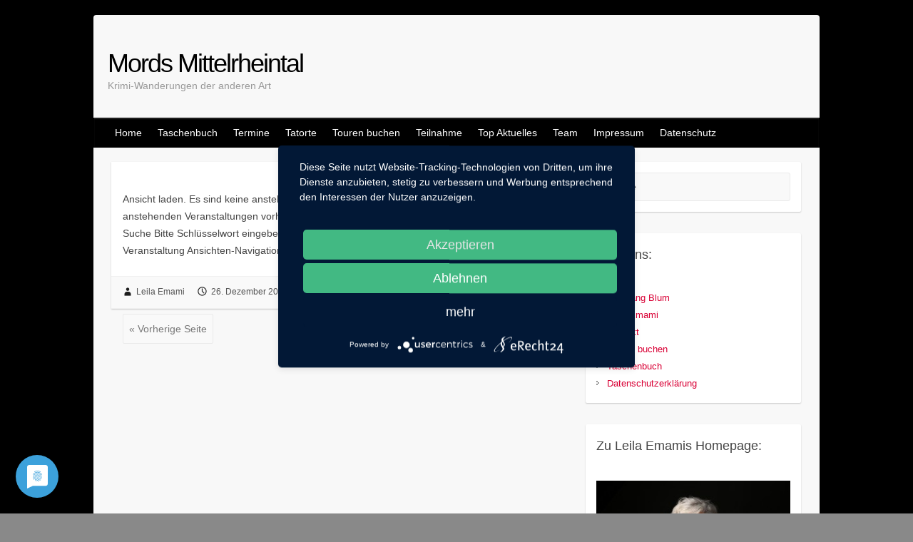

--- FILE ---
content_type: text/html; charset=UTF-8
request_url: https://www.mords-mittelrheintal.de/?post_type=tribe_events&eventDisplay=list
body_size: 8357
content:

<!DOCTYPE html>
<html lang="de">
<head>

		<link rel="profile" href="http://gmpg.org/xfn/11" />
	<link rel="pingback" href="https://www.mords-mittelrheintal.de/wordpress/xmlrpc.php" />
<title>Anstehende Veranstaltungen &#8211; Mords Mittelrheintal</title>
<link rel='stylesheet' id='tribe-events-views-v2-bootstrap-datepicker-styles-css'  href='https://www.mords-mittelrheintal.de/wordpress/wp-content/plugins/the-events-calendar/vendor/bootstrap-datepicker/css/bootstrap-datepicker.standalone.min.css?ver=6.0.6.2' type='text/css' media='all' />
<link rel='stylesheet' id='tec-variables-skeleton-css'  href='https://www.mords-mittelrheintal.de/wordpress/wp-content/plugins/the-events-calendar/common/src/resources/css/variables-skeleton.min.css?ver=5.0.6' type='text/css' media='all' />
<link rel='stylesheet' id='tribe-common-skeleton-style-css'  href='https://www.mords-mittelrheintal.de/wordpress/wp-content/plugins/the-events-calendar/common/src/resources/css/common-skeleton.min.css?ver=5.0.6' type='text/css' media='all' />
<link rel='stylesheet' id='tribe-tooltipster-css-css'  href='https://www.mords-mittelrheintal.de/wordpress/wp-content/plugins/the-events-calendar/common/vendor/tooltipster/tooltipster.bundle.min.css?ver=5.0.6' type='text/css' media='all' />
<link rel='stylesheet' id='tribe-events-views-v2-skeleton-css'  href='https://www.mords-mittelrheintal.de/wordpress/wp-content/plugins/the-events-calendar/src/resources/css/views-skeleton.min.css?ver=6.0.6.2' type='text/css' media='all' />
<link rel='stylesheet' id='tec-variables-full-css'  href='https://www.mords-mittelrheintal.de/wordpress/wp-content/plugins/the-events-calendar/common/src/resources/css/variables-full.min.css?ver=5.0.6' type='text/css' media='all' />
<link rel='stylesheet' id='tribe-common-full-style-css'  href='https://www.mords-mittelrheintal.de/wordpress/wp-content/plugins/the-events-calendar/common/src/resources/css/common-full.min.css?ver=5.0.6' type='text/css' media='all' />
<link rel='stylesheet' id='tribe-events-views-v2-full-css'  href='https://www.mords-mittelrheintal.de/wordpress/wp-content/plugins/the-events-calendar/src/resources/css/views-full.min.css?ver=6.0.6.2' type='text/css' media='all' />
<link rel='stylesheet' id='tribe-events-views-v2-print-css'  href='https://www.mords-mittelrheintal.de/wordpress/wp-content/plugins/the-events-calendar/src/resources/css/views-print.min.css?ver=6.0.6.2' type='text/css' media='print' />
<meta name='robots' content='max-image-preview:large' />
<link rel="alternate" type="application/rss+xml" title="Mords Mittelrheintal &raquo; Feed" href="https://www.mords-mittelrheintal.de/?feed=rss2" />
<link rel="alternate" type="application/rss+xml" title="Mords Mittelrheintal &raquo; Kommentar-Feed" href="https://www.mords-mittelrheintal.de/?feed=comments-rss2" />
<link rel="alternate" type="text/calendar" title="Mords Mittelrheintal &raquo; iCal Feed" href="https://www.mords-mittelrheintal.de?post_type=tribe_events&#038;ical=1" />
<link rel="alternate" type="application/rss+xml" title="Mords Mittelrheintal &raquo; Veranstaltungen-Feed" href="https://www.mords-mittelrheintal.de?post_type=tribe_events&#038;feed=rss2" />
<meta charset="UTF-8" />
<meta name="viewport" content="width=device-width, initial-scale=1, maximum-scale=1">
<script type="text/javascript">
window._wpemojiSettings = {"baseUrl":"https:\/\/s.w.org\/images\/core\/emoji\/14.0.0\/72x72\/","ext":".png","svgUrl":"https:\/\/s.w.org\/images\/core\/emoji\/14.0.0\/svg\/","svgExt":".svg","source":{"concatemoji":"https:\/\/www.mords-mittelrheintal.de\/wordpress\/wp-includes\/js\/wp-emoji-release.min.js?ver=6.0.11"}};
/*! This file is auto-generated */
!function(e,a,t){var n,r,o,i=a.createElement("canvas"),p=i.getContext&&i.getContext("2d");function s(e,t){var a=String.fromCharCode,e=(p.clearRect(0,0,i.width,i.height),p.fillText(a.apply(this,e),0,0),i.toDataURL());return p.clearRect(0,0,i.width,i.height),p.fillText(a.apply(this,t),0,0),e===i.toDataURL()}function c(e){var t=a.createElement("script");t.src=e,t.defer=t.type="text/javascript",a.getElementsByTagName("head")[0].appendChild(t)}for(o=Array("flag","emoji"),t.supports={everything:!0,everythingExceptFlag:!0},r=0;r<o.length;r++)t.supports[o[r]]=function(e){if(!p||!p.fillText)return!1;switch(p.textBaseline="top",p.font="600 32px Arial",e){case"flag":return s([127987,65039,8205,9895,65039],[127987,65039,8203,9895,65039])?!1:!s([55356,56826,55356,56819],[55356,56826,8203,55356,56819])&&!s([55356,57332,56128,56423,56128,56418,56128,56421,56128,56430,56128,56423,56128,56447],[55356,57332,8203,56128,56423,8203,56128,56418,8203,56128,56421,8203,56128,56430,8203,56128,56423,8203,56128,56447]);case"emoji":return!s([129777,127995,8205,129778,127999],[129777,127995,8203,129778,127999])}return!1}(o[r]),t.supports.everything=t.supports.everything&&t.supports[o[r]],"flag"!==o[r]&&(t.supports.everythingExceptFlag=t.supports.everythingExceptFlag&&t.supports[o[r]]);t.supports.everythingExceptFlag=t.supports.everythingExceptFlag&&!t.supports.flag,t.DOMReady=!1,t.readyCallback=function(){t.DOMReady=!0},t.supports.everything||(n=function(){t.readyCallback()},a.addEventListener?(a.addEventListener("DOMContentLoaded",n,!1),e.addEventListener("load",n,!1)):(e.attachEvent("onload",n),a.attachEvent("onreadystatechange",function(){"complete"===a.readyState&&t.readyCallback()})),(e=t.source||{}).concatemoji?c(e.concatemoji):e.wpemoji&&e.twemoji&&(c(e.twemoji),c(e.wpemoji)))}(window,document,window._wpemojiSettings);
</script>
<style type="text/css">
img.wp-smiley,
img.emoji {
	display: inline !important;
	border: none !important;
	box-shadow: none !important;
	height: 1em !important;
	width: 1em !important;
	margin: 0 0.07em !important;
	vertical-align: -0.1em !important;
	background: none !important;
	padding: 0 !important;
}
</style>
	<link rel='stylesheet' id='wp-block-library-css'  href='https://www.mords-mittelrheintal.de/wordpress/wp-includes/css/dist/block-library/style.min.css?ver=6.0.11' type='text/css' media='all' />
<style id='global-styles-inline-css' type='text/css'>
body{--wp--preset--color--black: #000000;--wp--preset--color--cyan-bluish-gray: #abb8c3;--wp--preset--color--white: #ffffff;--wp--preset--color--pale-pink: #f78da7;--wp--preset--color--vivid-red: #cf2e2e;--wp--preset--color--luminous-vivid-orange: #ff6900;--wp--preset--color--luminous-vivid-amber: #fcb900;--wp--preset--color--light-green-cyan: #7bdcb5;--wp--preset--color--vivid-green-cyan: #00d084;--wp--preset--color--pale-cyan-blue: #8ed1fc;--wp--preset--color--vivid-cyan-blue: #0693e3;--wp--preset--color--vivid-purple: #9b51e0;--wp--preset--gradient--vivid-cyan-blue-to-vivid-purple: linear-gradient(135deg,rgba(6,147,227,1) 0%,rgb(155,81,224) 100%);--wp--preset--gradient--light-green-cyan-to-vivid-green-cyan: linear-gradient(135deg,rgb(122,220,180) 0%,rgb(0,208,130) 100%);--wp--preset--gradient--luminous-vivid-amber-to-luminous-vivid-orange: linear-gradient(135deg,rgba(252,185,0,1) 0%,rgba(255,105,0,1) 100%);--wp--preset--gradient--luminous-vivid-orange-to-vivid-red: linear-gradient(135deg,rgba(255,105,0,1) 0%,rgb(207,46,46) 100%);--wp--preset--gradient--very-light-gray-to-cyan-bluish-gray: linear-gradient(135deg,rgb(238,238,238) 0%,rgb(169,184,195) 100%);--wp--preset--gradient--cool-to-warm-spectrum: linear-gradient(135deg,rgb(74,234,220) 0%,rgb(151,120,209) 20%,rgb(207,42,186) 40%,rgb(238,44,130) 60%,rgb(251,105,98) 80%,rgb(254,248,76) 100%);--wp--preset--gradient--blush-light-purple: linear-gradient(135deg,rgb(255,206,236) 0%,rgb(152,150,240) 100%);--wp--preset--gradient--blush-bordeaux: linear-gradient(135deg,rgb(254,205,165) 0%,rgb(254,45,45) 50%,rgb(107,0,62) 100%);--wp--preset--gradient--luminous-dusk: linear-gradient(135deg,rgb(255,203,112) 0%,rgb(199,81,192) 50%,rgb(65,88,208) 100%);--wp--preset--gradient--pale-ocean: linear-gradient(135deg,rgb(255,245,203) 0%,rgb(182,227,212) 50%,rgb(51,167,181) 100%);--wp--preset--gradient--electric-grass: linear-gradient(135deg,rgb(202,248,128) 0%,rgb(113,206,126) 100%);--wp--preset--gradient--midnight: linear-gradient(135deg,rgb(2,3,129) 0%,rgb(40,116,252) 100%);--wp--preset--duotone--dark-grayscale: url('#wp-duotone-dark-grayscale');--wp--preset--duotone--grayscale: url('#wp-duotone-grayscale');--wp--preset--duotone--purple-yellow: url('#wp-duotone-purple-yellow');--wp--preset--duotone--blue-red: url('#wp-duotone-blue-red');--wp--preset--duotone--midnight: url('#wp-duotone-midnight');--wp--preset--duotone--magenta-yellow: url('#wp-duotone-magenta-yellow');--wp--preset--duotone--purple-green: url('#wp-duotone-purple-green');--wp--preset--duotone--blue-orange: url('#wp-duotone-blue-orange');--wp--preset--font-size--small: 13px;--wp--preset--font-size--medium: 20px;--wp--preset--font-size--large: 36px;--wp--preset--font-size--x-large: 42px;}.has-black-color{color: var(--wp--preset--color--black) !important;}.has-cyan-bluish-gray-color{color: var(--wp--preset--color--cyan-bluish-gray) !important;}.has-white-color{color: var(--wp--preset--color--white) !important;}.has-pale-pink-color{color: var(--wp--preset--color--pale-pink) !important;}.has-vivid-red-color{color: var(--wp--preset--color--vivid-red) !important;}.has-luminous-vivid-orange-color{color: var(--wp--preset--color--luminous-vivid-orange) !important;}.has-luminous-vivid-amber-color{color: var(--wp--preset--color--luminous-vivid-amber) !important;}.has-light-green-cyan-color{color: var(--wp--preset--color--light-green-cyan) !important;}.has-vivid-green-cyan-color{color: var(--wp--preset--color--vivid-green-cyan) !important;}.has-pale-cyan-blue-color{color: var(--wp--preset--color--pale-cyan-blue) !important;}.has-vivid-cyan-blue-color{color: var(--wp--preset--color--vivid-cyan-blue) !important;}.has-vivid-purple-color{color: var(--wp--preset--color--vivid-purple) !important;}.has-black-background-color{background-color: var(--wp--preset--color--black) !important;}.has-cyan-bluish-gray-background-color{background-color: var(--wp--preset--color--cyan-bluish-gray) !important;}.has-white-background-color{background-color: var(--wp--preset--color--white) !important;}.has-pale-pink-background-color{background-color: var(--wp--preset--color--pale-pink) !important;}.has-vivid-red-background-color{background-color: var(--wp--preset--color--vivid-red) !important;}.has-luminous-vivid-orange-background-color{background-color: var(--wp--preset--color--luminous-vivid-orange) !important;}.has-luminous-vivid-amber-background-color{background-color: var(--wp--preset--color--luminous-vivid-amber) !important;}.has-light-green-cyan-background-color{background-color: var(--wp--preset--color--light-green-cyan) !important;}.has-vivid-green-cyan-background-color{background-color: var(--wp--preset--color--vivid-green-cyan) !important;}.has-pale-cyan-blue-background-color{background-color: var(--wp--preset--color--pale-cyan-blue) !important;}.has-vivid-cyan-blue-background-color{background-color: var(--wp--preset--color--vivid-cyan-blue) !important;}.has-vivid-purple-background-color{background-color: var(--wp--preset--color--vivid-purple) !important;}.has-black-border-color{border-color: var(--wp--preset--color--black) !important;}.has-cyan-bluish-gray-border-color{border-color: var(--wp--preset--color--cyan-bluish-gray) !important;}.has-white-border-color{border-color: var(--wp--preset--color--white) !important;}.has-pale-pink-border-color{border-color: var(--wp--preset--color--pale-pink) !important;}.has-vivid-red-border-color{border-color: var(--wp--preset--color--vivid-red) !important;}.has-luminous-vivid-orange-border-color{border-color: var(--wp--preset--color--luminous-vivid-orange) !important;}.has-luminous-vivid-amber-border-color{border-color: var(--wp--preset--color--luminous-vivid-amber) !important;}.has-light-green-cyan-border-color{border-color: var(--wp--preset--color--light-green-cyan) !important;}.has-vivid-green-cyan-border-color{border-color: var(--wp--preset--color--vivid-green-cyan) !important;}.has-pale-cyan-blue-border-color{border-color: var(--wp--preset--color--pale-cyan-blue) !important;}.has-vivid-cyan-blue-border-color{border-color: var(--wp--preset--color--vivid-cyan-blue) !important;}.has-vivid-purple-border-color{border-color: var(--wp--preset--color--vivid-purple) !important;}.has-vivid-cyan-blue-to-vivid-purple-gradient-background{background: var(--wp--preset--gradient--vivid-cyan-blue-to-vivid-purple) !important;}.has-light-green-cyan-to-vivid-green-cyan-gradient-background{background: var(--wp--preset--gradient--light-green-cyan-to-vivid-green-cyan) !important;}.has-luminous-vivid-amber-to-luminous-vivid-orange-gradient-background{background: var(--wp--preset--gradient--luminous-vivid-amber-to-luminous-vivid-orange) !important;}.has-luminous-vivid-orange-to-vivid-red-gradient-background{background: var(--wp--preset--gradient--luminous-vivid-orange-to-vivid-red) !important;}.has-very-light-gray-to-cyan-bluish-gray-gradient-background{background: var(--wp--preset--gradient--very-light-gray-to-cyan-bluish-gray) !important;}.has-cool-to-warm-spectrum-gradient-background{background: var(--wp--preset--gradient--cool-to-warm-spectrum) !important;}.has-blush-light-purple-gradient-background{background: var(--wp--preset--gradient--blush-light-purple) !important;}.has-blush-bordeaux-gradient-background{background: var(--wp--preset--gradient--blush-bordeaux) !important;}.has-luminous-dusk-gradient-background{background: var(--wp--preset--gradient--luminous-dusk) !important;}.has-pale-ocean-gradient-background{background: var(--wp--preset--gradient--pale-ocean) !important;}.has-electric-grass-gradient-background{background: var(--wp--preset--gradient--electric-grass) !important;}.has-midnight-gradient-background{background: var(--wp--preset--gradient--midnight) !important;}.has-small-font-size{font-size: var(--wp--preset--font-size--small) !important;}.has-medium-font-size{font-size: var(--wp--preset--font-size--medium) !important;}.has-large-font-size{font-size: var(--wp--preset--font-size--large) !important;}.has-x-large-font-size{font-size: var(--wp--preset--font-size--x-large) !important;}
</style>
<link rel='stylesheet' id='travelify_style-css'  href='https://www.mords-mittelrheintal.de/wordpress/wp-content/themes/travelify/style.css?ver=6.0.11' type='text/css' media='all' />
<link rel='stylesheet' id='google_font_ubuntu-css'  data-borlabs-font-blocker-href='//fonts.googleapis.com/css?family=Ubuntu&#038;ver=6.0.11' type='text/css' media='all' />
<script type='text/javascript' src='https://www.mords-mittelrheintal.de/wordpress/wp-includes/js/jquery/jquery.min.js?ver=3.6.0' id='jquery-core-js'></script>
<script type='text/javascript' src='https://www.mords-mittelrheintal.de/wordpress/wp-includes/js/jquery/jquery-migrate.min.js?ver=3.3.2' id='jquery-migrate-js'></script>
<script type='text/javascript' src='https://www.mords-mittelrheintal.de/wordpress/wp-content/plugins/the-events-calendar/common/src/resources/js/tribe-common.min.js?ver=5.0.6' id='tribe-common-js'></script>
<script type='text/javascript' src='https://www.mords-mittelrheintal.de/wordpress/wp-content/plugins/the-events-calendar/src/resources/js/views/breakpoints.js?ver=6.0.6.2' id='tribe-events-views-v2-breakpoints-js'></script>
<script type='text/javascript' src='https://www.mords-mittelrheintal.de/wordpress/wp-content/themes/travelify/library/js/functions.min.js?ver=6.0.11' id='theme_functions-js'></script>
<link rel="https://api.w.org/" href="https://www.mords-mittelrheintal.de/index.php?rest_route=/" /><link rel="EditURI" type="application/rsd+xml" title="RSD" href="https://www.mords-mittelrheintal.de/wordpress/xmlrpc.php?rsd" />
<link rel="wlwmanifest" type="application/wlwmanifest+xml" href="https://www.mords-mittelrheintal.de/wordpress/wp-includes/wlwmanifest.xml" /> 
<meta name="generator" content="WordPress 6.0.11" />
<script type="application/javascript" src="https://app.usercentrics.eu/latest/main.js" id="tpf2iv5Rw"></script>
<script type="application/javascript" src="https://privacy-proxy.usercentrics.eu/latest/uc-block.bundle.js"></script>
<link rel="preconnect" href="//privacy-proxy.usercentrics.eu">
<link rel="preload" href="//privacy-proxy.usercentrics.eu/latest/uc-block.bundle.js" as="script"><meta name="tec-api-version" content="v1"><meta name="tec-api-origin" content="https://www.mords-mittelrheintal.de"><link rel="alternate" href="https://www.mords-mittelrheintal.de/index.php?rest_route=/tribe/events/v1/" />    <style type="text/css">
        a { color: #d90035; }
        #site-title a { color: #000000; }
        #site-title a:hover { color: #000000; }
        .wrapper { background: #F8F8F8; }
        .social-icons ul li a { color: #D0D0D0; }
        #main-nav a, #main-nav a:hover,  #main-nav a:focus, #main-nav ul li.current-menu-item a,#main-nav ul li.current_page_ancestor a,#main-nav ul li.current-menu-ancestor a,#main-nav ul li.current_page_item a,#main-nav ul li:hover > a { color: #FFF; }
        .widget, article { background: #FFF; }
        .entry-title, .entry-title a, .entry-title a:focus, h1, h2, h3, h4, h5, h6, .widget-title  { color: #444; }
        a:focus, a:active, a:hover, .tags a:hover, .custom-gallery-title a, .widget-title a, #content ul a:hover,#content ol a:hover, .widget ul li a:hover, .entry-title a:hover, .entry-meta a:hover, #site-generator .copyright a:hover { color: #d90035; }
        #main-nav { background: #000000; border-color: #000000; }
        #main-nav ul li ul, body { border-color: #000000; }
        #main-nav a:hover,#main-nav ul li.current-menu-item a,#main-nav ul li.current_page_ancestor a,#main-nav ul li.current-menu-ancestor a,#main-nav ul li.current_page_item a,#main-nav ul li:hover > a, #main-nav li:hover > a,#main-nav ul ul :hover > a,#main-nav a:focus { background: #d90035; }
        #main-nav ul li ul li a:hover,#main-nav ul li ul li:hover > a,#main-nav ul li.current-menu-item ul li a:hover { color: #d90035; }
        .entry-content { color: #444; }
        input[type="reset"], input[type="button"], input[type="submit"], .entry-meta-bar .readmore, #controllers a:hover, #controllers a.active, .pagination span, .pagination a:hover span, .wp-pagenavi .current, .wp-pagenavi a:hover { background: #d90035; border-color: #d90035 !important; }
        ::selection { background: #d90035; }
        blockquote { border-color: #d90035; }
        #controllers a:hover, #controllers a.active { color: #d90035; }
        input[type="reset"]:hover,input[type="button"]:hover,input[type="submit"]:hover,input[type="reset"]:active,input[type="button"]:active,input[type="submit"]:active, .entry-meta-bar .readmore:hover, .entry-meta-bar .readmore:active, ul.default-wp-page li a:hover, ul.default-wp-page li a:active { background: #020000; border-color: #020000; }
    </style>
    <style type="text/css" id="custom-background-css">
body.custom-background { background-color: #898989; background-image: url("https://www.leila-e.de/mords-mittelrheintal/wordpress/wp-content/uploads/2014/08/ehrenfels_aussen_schwarz11.jpg"); background-position: left top; background-size: auto; background-repeat: repeat; background-attachment: fixed; }
</style>
	
</head>

<body class="post-type-archive post-type-archive-tribe_events custom-background tribe-no-js page-template-travelify tribe-filter-live ">
	
	<div class="wrapper">
				<header id="branding" >
				
	<div class="container clearfix">
		<div class="hgroup-wrap clearfix">
					<section class="hgroup-right">
											</section><!-- .hgroup-right -->
				<hgroup id="site-logo" class="clearfix">
												<h1 id="site-title">
								<a href="https://www.mords-mittelrheintal.de/" title="Mords Mittelrheintal" rel="home">
									Mords Mittelrheintal								</a>
							</h1>
							<h2 id="site-description">Krimi-Wanderungen der anderen Art</h2>
						
				</hgroup><!-- #site-logo -->

		</div><!-- .hgroup-wrap -->
	</div><!-- .container -->
		<nav id="main-nav" class="clearfix">
					<div class="container clearfix"><ul class="root"><li id="menu-item-69" class="menu-item menu-item-type-post_type menu-item-object-page menu-item-home menu-item-69"><a href="https://www.mords-mittelrheintal.de/">Home</a></li>
<li id="menu-item-905" class="menu-item menu-item-type-post_type menu-item-object-page menu-item-905"><a href="https://www.mords-mittelrheintal.de/?page_id=902">Taschenbuch</a></li>
<li id="menu-item-194" class="menu-item menu-item-type-custom menu-item-object-custom menu-item-194"><a href="https://www.mords-mittelrheintal.de/wordpress?post_type=tribe_events">Termine</a></li>
<li id="menu-item-63" class="menu-item menu-item-type-taxonomy menu-item-object-category menu-item-63"><a href="https://www.mords-mittelrheintal.de/?cat=3">Tatorte</a></li>
<li id="menu-item-883" class="menu-item menu-item-type-post_type menu-item-object-page menu-item-883"><a href="https://www.mords-mittelrheintal.de/?page_id=780">Touren buchen</a></li>
<li id="menu-item-250" class="menu-item menu-item-type-post_type menu-item-object-page menu-item-250"><a href="https://www.mords-mittelrheintal.de/?page_id=248">Teilnahme</a></li>
<li id="menu-item-67" class="menu-item menu-item-type-taxonomy menu-item-object-category menu-item-67"><a href="https://www.mords-mittelrheintal.de/?cat=5">Top Aktuelles</a></li>
<li id="menu-item-71" class="menu-item menu-item-type-post_type menu-item-object-page menu-item-has-children menu-item-71"><a href="https://www.mords-mittelrheintal.de/?page_id=2">Team</a>
<ul class="sub-menu">
	<li id="menu-item-112" class="menu-item menu-item-type-post_type menu-item-object-page menu-item-112"><a href="https://www.mords-mittelrheintal.de/?page_id=104">Wolfgang Blum</a></li>
	<li id="menu-item-111" class="menu-item menu-item-type-post_type menu-item-object-page menu-item-111"><a href="https://www.mords-mittelrheintal.de/?page_id=106">Leila Emami</a></li>
	<li id="menu-item-110" class="menu-item menu-item-type-post_type menu-item-object-page menu-item-110"><a href="https://www.mords-mittelrheintal.de/?page_id=108">Kontakt</a></li>
</ul>
</li>
<li id="menu-item-70" class="menu-item menu-item-type-post_type menu-item-object-page menu-item-70"><a href="https://www.mords-mittelrheintal.de/?page_id=6">Impressum</a></li>
<li id="menu-item-2667" class="menu-item menu-item-type-post_type menu-item-object-page menu-item-2667"><a href="https://www.mords-mittelrheintal.de/?page_id=2665">Datenschutz</a></li>
</ul></div><!-- .container -->
					</nav><!-- #main-nav -->				</header>
		
				<div id="main" class="container clearfix">

<div id="container">
	

<div id="primary" class="no-margin-left">
   <div id="content">	<section id="post-0" class="post-0 page type-page status-publish hentry">
		<article>

			
  			
  			
						<header class="entry-header">
    			<h2 class="entry-title">
    				<a href="" title=""></a>
    			</h2><!-- .entry-title -->
  			</header>

  			<div class="entry-content clearfix">
    			<p>Ansicht laden. Es sind keine anstehenden Veranstaltungen vorhanden. Es sind keine anstehenden Veranstaltungen vorhanden. Veranstaltungen Suche und Ansichten, Navigation Suche Bitte Schlüsselwort eingeben. Suche nach Veranstaltungen Schlüsselwort. Finde Veranstaltung Ansichten-Navigation Liste Liste Monat Tag Heute ab Heute ab Heute Datum&hellip; </p>
  			</div>

  			
  			
  			<div class="entry-meta-bar clearfix">
    			<div class="entry-meta">
	    				<span class="byline"> <span class="author vcard"><a class="url fn n" href="https://www.mords-mittelrheintal.de/?author=1">Leila Emami</a></span></span><span class="posted-on"><a href="https://www.mords-mittelrheintal.de/?tribe_events=muehlengeklapper-und-pferdegetrappel" rel="bookmark"><time class="entry-date published" datetime="2022-12-26T11:45:57+02:00">26. Dezember 2022</time><time class="updated" datetime="2023-10-20T10:30:01+02:00">20. Oktober 2023</time></a></span>	    					    				    			</div><!-- .entry-meta -->
    			<a class="readmore" href="https://www.mords-mittelrheintal.de/?tribe_events=muehlengeklapper-und-pferdegetrappel" title="Mühlengeklapper und Pferdegetrappel">Weiterlesen</a>    		</div>

    		
		</article>
	</section>
			<ul class="default-wp-page clearfix">
				<li class="previous"><a href="https://www.mords-mittelrheintal.de/?post_type=tribe_events&#038;eventDisplay=list&#038;paged=2" >&laquo; Vorherige Seite</a></li>
				<li class="next"></li>
			</ul>
			</div><!-- #content --></div><!-- #primary -->


<div id="secondary">
	

<aside id="search-2" class="widget widget_search">	<form action="https://www.mords-mittelrheintal.de/" class="searchform clearfix" method="get">
		<label class="assistive-text" for="s">Suche</label>
		<input type="text" placeholder="Suche" class="s field" name="s">
	</form></aside><aside id="pages-2" class="widget widget_pages"><h3 class="widget-title">Über uns: </h3>
			<ul>
				<li class="page_item page-item-2"><a href="https://www.mords-mittelrheintal.de/?page_id=2">Team</a></li>
<li class="page_item page-item-104"><a href="https://www.mords-mittelrheintal.de/?page_id=104">Wolfgang Blum</a></li>
<li class="page_item page-item-106"><a href="https://www.mords-mittelrheintal.de/?page_id=106">Leila Emami</a></li>
<li class="page_item page-item-108"><a href="https://www.mords-mittelrheintal.de/?page_id=108">Kontakt</a></li>
<li class="page_item page-item-780"><a href="https://www.mords-mittelrheintal.de/?page_id=780">Touren buchen</a></li>
<li class="page_item page-item-902"><a href="https://www.mords-mittelrheintal.de/?page_id=902">Taschenbuch</a></li>
<li class="page_item page-item-2665"><a href="https://www.mords-mittelrheintal.de/?page_id=2665">Datenschutzerklärung</a></li>
			</ul>

			</aside><aside id="text-2" class="widget widget_text"><h3 class="widget-title">Zu Leila Emamis Homepage: </h3>			<div class="textwidget">&nbsp;

<a href="https://www.leila-e.de" target="_blank" rel="noopener"><img class="aligncenter size-medium wp-image-687" src="https://www.mords-mittelrheintal.de/wordpress/wp-content/uploads/2016/02/Leila-Emami_161-300x200.jpg" alt="Leila Emami_16" width="300" height="200" /></a></div>
		</aside><aside id="block-2" class="widget widget_block widget_text">
<p></p>
</aside><aside id="text-3" class="widget widget_text"><h3 class="widget-title">Zu Wolfgang Blums Homepage: </h3>			<div class="textwidget"><a href="https://www.blum-wolfgang.de" target="_blank" rel="noopener"><img class="aligncenter size-medium wp-image-629" src="https://www.mords-mittelrheintal.de/wordpress/wp-content/uploads/2015/12/safe_image-300x157.png" alt="safe_image" width="300" height="157" /></a></div>
		</aside>
</div><!-- #secondary --></div><!-- #container -->


	   </div><!-- #main -->

	   
	   
	   <footer id="footerarea" class="clearfix">
			

		<div class="widget-wrap">
			<div class="container">
				<div class="widget-area clearfix">
				<div class="widget_text col-3"><aside id="custom_html-2" class="widget_text widget widget_custom_html"><div class="textwidget custom-html-widget"><a href="#uc-corner-modal-show">Cookie-Einstellungen</a></div></aside></div>				</div><!-- .widget-area -->
			</div><!-- .container -->
		</div><!-- .widget-wrap -->
		
<div id="site-generator">
				<div class="container"><div class="copyright">Copyright &copy; 2026 <a href="https://www.mords-mittelrheintal.de/" title="Mords Mittelrheintal" ><span>Mords Mittelrheintal</span></a>. Theme by <a href="http://colorlib.com/wp/travelify/" target="_blank" title="Colorlib" ><span>Colorlib</span></a> Powered by <a href="http://wordpress.org" target="_blank" title="WordPress"><span>WordPress</span></a></div><!-- .copyright --><div class="footer-right">Default footer text</div><div style="clear:both;"></div>
			</div><!-- .container -->
			</div><!-- #site-generator --><div class="back-to-top"><a href="#branding"></a></div>		</footer>

		
	</div><!-- .wrapper -->

	
		<script>
		( function ( body ) {
			'use strict';
			body.className = body.className.replace( /\btribe-no-js\b/, 'tribe-js' );
		} )( document.body );
		</script>
		<script> /* <![CDATA[ */var tribe_l10n_datatables = {"aria":{"sort_ascending":": aktivieren, um Spalte aufsteigend zu sortieren","sort_descending":": aktivieren, um Spalte absteigend zu sortieren"},"length_menu":"Zeige _MENU_ Eintr\u00e4ge","empty_table":"Keine Daten in der Tabelle verf\u00fcgbar","info":"_START_ bis _END_ von _TOTAL_ Eintr\u00e4gen","info_empty":"Zeige 0 bis 0 von 0 Eintr\u00e4gen","info_filtered":"(gefiltert aus _MAX_ Eintr\u00e4gen gesamt)","zero_records":"Keine passenden Eintr\u00e4ge gefunden","search":"Suche:","all_selected_text":"Alle Objekte auf dieser Seite wurden selektiert. ","select_all_link":"Alle Seiten ausw\u00e4hlen","clear_selection":"Auswahl aufheben.","pagination":{"all":"Alle","next":"Weiter","previous":"Zur\u00fcck"},"select":{"rows":{"0":"","_":": Ausgew\u00e4hlte %d Zeilen","1":": Ausgew\u00e4hlt 1 Zeile"}},"datepicker":{"dayNames":["Sonntag","Montag","Dienstag","Mittwoch","Donnerstag","Freitag","Samstag"],"dayNamesShort":["So.","Mo.","Di.","Mi.","Do.","Fr.","Sa."],"dayNamesMin":["S","M","D","M","D","F","S"],"monthNames":["Januar","Februar","M\u00e4rz","April","Mai","Juni","Juli","August","September","Oktober","November","Dezember"],"monthNamesShort":["Januar","Februar","M\u00e4rz","April","Mai","Juni","Juli","August","September","Oktober","November","Dezember"],"monthNamesMin":["Jan.","Feb.","M\u00e4rz","Apr.","Mai","Juni","Juli","Aug.","Sep.","Okt.","Nov.","Dez."],"nextText":"Weiter","prevText":"Zur\u00fcck","currentText":"Heute","closeText":"Erledigt","today":"Heute","clear":"Zur\u00fccksetzen"}};/* ]]> */ </script><link rel='stylesheet' id='tribe-events-widgets-v2-events-list-skeleton-css'  href='https://www.mords-mittelrheintal.de/wordpress/wp-content/plugins/the-events-calendar/src/resources/css/widget-events-list-skeleton.min.css?ver=6.0.6.2' type='text/css' media='all' />
<link rel='stylesheet' id='tribe-events-widgets-v2-events-list-full-css'  href='https://www.mords-mittelrheintal.de/wordpress/wp-content/plugins/the-events-calendar/src/resources/css/widget-events-list-full.min.css?ver=6.0.6.2' type='text/css' media='all' />
<script type='text/javascript' src='https://www.mords-mittelrheintal.de/wordpress/wp-content/plugins/the-events-calendar/vendor/bootstrap-datepicker/js/bootstrap-datepicker.min.js?ver=6.0.6.2' id='tribe-events-views-v2-bootstrap-datepicker-js'></script>
<script type='text/javascript' src='https://www.mords-mittelrheintal.de/wordpress/wp-content/plugins/the-events-calendar/src/resources/js/views/viewport.js?ver=6.0.6.2' id='tribe-events-views-v2-viewport-js'></script>
<script type='text/javascript' src='https://www.mords-mittelrheintal.de/wordpress/wp-content/plugins/the-events-calendar/src/resources/js/views/accordion.js?ver=6.0.6.2' id='tribe-events-views-v2-accordion-js'></script>
<script type='text/javascript' src='https://www.mords-mittelrheintal.de/wordpress/wp-content/plugins/the-events-calendar/src/resources/js/views/view-selector.js?ver=6.0.6.2' id='tribe-events-views-v2-view-selector-js'></script>
<script type='text/javascript' src='https://www.mords-mittelrheintal.de/wordpress/wp-content/plugins/the-events-calendar/src/resources/js/views/ical-links.js?ver=6.0.6.2' id='tribe-events-views-v2-ical-links-js'></script>
<script type='text/javascript' src='https://www.mords-mittelrheintal.de/wordpress/wp-content/plugins/the-events-calendar/src/resources/js/views/navigation-scroll.js?ver=6.0.6.2' id='tribe-events-views-v2-navigation-scroll-js'></script>
<script type='text/javascript' src='https://www.mords-mittelrheintal.de/wordpress/wp-content/plugins/the-events-calendar/src/resources/js/views/multiday-events.js?ver=6.0.6.2' id='tribe-events-views-v2-multiday-events-js'></script>
<script type='text/javascript' src='https://www.mords-mittelrheintal.de/wordpress/wp-content/plugins/the-events-calendar/src/resources/js/views/month-mobile-events.js?ver=6.0.6.2' id='tribe-events-views-v2-month-mobile-events-js'></script>
<script type='text/javascript' src='https://www.mords-mittelrheintal.de/wordpress/wp-content/plugins/the-events-calendar/src/resources/js/views/month-grid.js?ver=6.0.6.2' id='tribe-events-views-v2-month-grid-js'></script>
<script type='text/javascript' src='https://www.mords-mittelrheintal.de/wordpress/wp-content/plugins/the-events-calendar/common/vendor/tooltipster/tooltipster.bundle.min.js?ver=5.0.6' id='tribe-tooltipster-js'></script>
<script type='text/javascript' src='https://www.mords-mittelrheintal.de/wordpress/wp-content/plugins/the-events-calendar/src/resources/js/views/tooltip.js?ver=6.0.6.2' id='tribe-events-views-v2-tooltip-js'></script>
<script type='text/javascript' src='https://www.mords-mittelrheintal.de/wordpress/wp-content/plugins/the-events-calendar/src/resources/js/views/events-bar.js?ver=6.0.6.2' id='tribe-events-views-v2-events-bar-js'></script>
<script type='text/javascript' src='https://www.mords-mittelrheintal.de/wordpress/wp-content/plugins/the-events-calendar/src/resources/js/views/events-bar-inputs.js?ver=6.0.6.2' id='tribe-events-views-v2-events-bar-inputs-js'></script>
<script type='text/javascript' src='https://www.mords-mittelrheintal.de/wordpress/wp-content/plugins/the-events-calendar/src/resources/js/views/datepicker.js?ver=6.0.6.2' id='tribe-events-views-v2-datepicker-js'></script>
<script type='text/javascript' src='https://www.mords-mittelrheintal.de/wordpress/wp-content/plugins/the-events-calendar/common/src/resources/js/utils/query-string.js?ver=5.0.6' id='tribe-query-string-js'></script>
<script src='https://www.mords-mittelrheintal.de/wordpress/wp-content/plugins/the-events-calendar/common/src/resources/js/underscore-before.js'></script>
<script type='text/javascript' src='https://www.mords-mittelrheintal.de/wordpress/wp-includes/js/underscore.min.js?ver=1.13.3' id='underscore-js'></script>
<script src='https://www.mords-mittelrheintal.de/wordpress/wp-content/plugins/the-events-calendar/common/src/resources/js/underscore-after.js'></script>
<script defer type='text/javascript' src='https://www.mords-mittelrheintal.de/wordpress/wp-content/plugins/the-events-calendar/src/resources/js/views/manager.js?ver=6.0.6.2' id='tribe-events-views-v2-manager-js'></script>

</body>
</html>